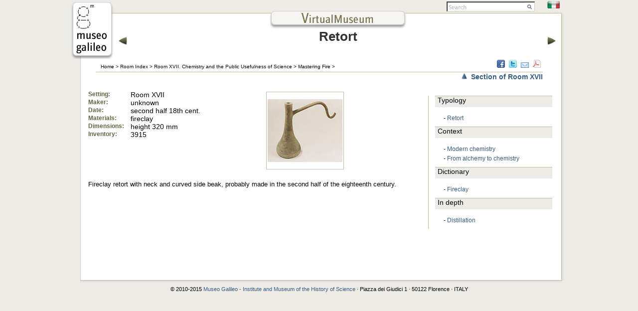

--- FILE ---
content_type: text/html; charset=utf-8
request_url: https://catalogue.museogalileo.it/object/Retort.html
body_size: 9768
content:
<!DOCTYPE html SYSTEM "about:legacy-compat">
<html lang="en">
<head>
<meta http-equiv="Content-Type" content="text/html; charset=utf-8">
<title>Museo Galileo - Retort</title>
<link href="../css/stili.css" rel="stylesheet" type="text/css">
<link href="../css/print.css" rel="stylesheet" type="text/css" media="print">
<script type="text/javascript">
//<![CDATA[

/* apertura link esterni all'applicazione in un'altra finestra */
function inizializza() {
a = document.getElementsByTagName('A');
for(i=0;a[i];i++) if(a[i].className.indexOf('linklist1') != -1) {
a[i].title += " [the link opens a new window]";
a[i].onclick = function () {window.open(this.href, '_linklist');return false;};
a[i].onkeypress = function (e) {
k = (e) ? e.keyCode : window.event.keyCode;
if(k==13) {
window.open(this.href, '_linklist1');
return false;
}
}
}
}

function MM_CheckFlashVersion(reqVerStr,msg){
  with(navigator){
    var isIE  = (appVersion.indexOf("MSIE") != -1 && userAgent.indexOf("Opera") == -1);
    var isWin = (appVersion.toLowerCase().indexOf("win") != -1);
    if (!isIE || !isWin){  
      var flashVer = -1;
      if (plugins && plugins.length > 0){
        var desc = plugins["Shockwave Flash"] ? plugins["Shockwave Flash"].description : "";
        desc = plugins["Shockwave Flash 2.0"] ? plugins["Shockwave Flash 2.0"].description : desc;
        if (desc == "") flashVer = -1;
        else{
          var descArr = desc.split(" ");
          var tempArrMajor = descArr[2].split(".");
          var verMajor = tempArrMajor[0];
          var tempArrMinor = (descArr[3] != "") ? descArr[3].split("r") : descArr[4].split("r");
          var verMinor = (tempArrMinor[1] > 0) ? tempArrMinor[1] : 0;
          flashVer =  parseFloat(verMajor + "." + verMinor);
        }
      }
      // WebTV has Flash Player 4 or lower -- too low for video
      else if (userAgent.toLowerCase().indexOf("webtv") != -1) flashVer = 4.0;

      var verArr = reqVerStr.split(",");
      var reqVer = parseFloat(verArr[0] + "." + verArr[2]);
  
      if (flashVer < reqVer){
        if (confirm(msg))
          window.location = "https://www.adobe.com/shockwave/download/download.cgi?P1_Prod_Version=ShockwaveFlash";
      }
    }
  } 
}

function MM_swapImgRestore() { //v3.0
  var i,x,a=document.MM_sr; for(i=0;a&&i<a.length&&(x=a[i])&&x.oSrc;i++) x.src=x.oSrc;
}
function MM_preloadImages() { //v3.0
  var d=document; if(d.images){ if(!d.MM_p) d.MM_p=new Array();
    var i,j=d.MM_p.length,a=MM_preloadImages.arguments; for(i=0; i<a.length; i++)
    if (a[i].indexOf("#")!=0){ d.MM_p[j]=new Image; d.MM_p[j++].src=a[i];}}
}

function MM_findObj(n, d) { //v4.01
  var p,i,x;  if(!d) d=document; if((p=n.indexOf("?"))>0&&parent.frames.length) {
    d=parent.frames[n.substring(p+1)].document; n=n.substring(0,p);}
  if(!(x=d[n])&&d.all) x=d.all[n]; for (i=0;!x&&i<d.forms.length;i++) x=d.forms[i][n];
  for(i=0;!x&&d.layers&&i<d.layers.length;i++) x=MM_findObj(n,d.layers[i].document);
  if(!x && d.getElementById) x=d.getElementById(n); return x;
}

function MM_swapImage() { //v3.0
  var i,j=0,x,a=MM_swapImage.arguments; document.MM_sr=new Array; for(i=0;i<(a.length-2);i+=3)
   if ((x=MM_findObj(a[i]))!=null){document.MM_sr[j++]=x; if(!x.oSrc) x.oSrc=x.src; x.src=a[i+2];}
}

//]]>
</script></head>
<body onload="inizializza()">
<!-- Google Tag Manager -->
<noscript><iframe src="//www.googletagmanager.com/ns.html?id=GTM-M4HQ3G"
height="0" width="0" style="display:none;visibility:hidden"></iframe></noscript>
<script>(function(w,d,s,l,i){w[l]=w[l]||[];w[l].push({'gtm.start':
new Date().getTime(),event:'gtm.js'});var f=d.getElementsByTagName(s)[0],
j=d.createElement(s),dl=l!='dataLayer'?'&l='+l:'';j.async=true;j.src=
'//www.googletagmanager.com/gtm.js?id='+i+dl;f.parentNode.insertBefore(j,f);
})(window,document,'script','dataLayer','GTM-M4HQ3G');</script>
<!-- End Google Tag Manager --><div class="box">
<div class="header">
<div id="headerSx"><a href="https://www.museogalileo.it/en" class="linklist1"><img src="../imm_layout/logo.jpg" alt="Museo Galileo"></a></div>
<div id="headerDx">
<div id="lingua"><a href="https://catalogo.museogalileo.it/oggetto/Storta.html"><img src="../imm_layout/it.jpg" alt="italiano"></a></div>
<div id="cerca">
<form action="https://search.museogalileo.it/virtualmuseum/index.html" method="get" id="cercaSito" onclick="target='_blank';"><fieldset>
<input type="text" name="q" class="searchInput" value=""><input type="submit" class="searchSubmit" value="">
</fieldset></form>
<script type="text/javascript">
//<![CDATA[
    (function(){
        var f = document.getElementById('cercaSito');
        if (f && f.q){
            var q = f.q;
            var l = location;
            var b = function(){
                if (q.value == ''){
                    q.style.background = 'url(../imm_layout/sfondosearch.gif) left no-repeat';
                }
            };
            var f = function(){
                q.style.background = '#ffffff';
            };
            q.onfocus = f;
            q.onblur = b;
        }
        if(!/[&?]q=[^&]/.test(l.search)){
            b();
        }
    })();
//]]>
</script></div>
<div id="headerCentro">
<div class="headerLeft">
<div id="back"><a href="../object/PyrometerDilatometer.html" onmouseout="MM_swapImgRestore()" onmouseover="MM_swapImage('Image10','','../imm_layout/back_over.jpg',1)"><img src="../imm_layout/back.jpg" alt="previous" id="Image10"></a></div>
<div id="intestazione"><a href="../index.html"><img src="../imm_layout/eintestazione.jpg" alt="Virtual Museum"></a></div>
<div class="titoloSala">Retort<span class="titoletto2Sala"><br></span>
</div>
</div>
<div id="next"><a href="../object/Retort_n03.html" onmouseout="MM_swapImgRestore()" onmouseover="MM_swapImage('Image11','','../imm_layout/next_over.jpg',1)"><img src="../imm_layout/next.jpg" alt="next" id="Image11"></a></div>
</div>
</div>
</div>
<div class="ombraInf"><div class="centro"><div class="contenitore">
<div id="sottoHeader">
<div>
<div id="briciole">
<a href="../index.html">Home</a> &gt; <a href="../index/IndexObjectsByRoom.html">Room Index</a> &gt; <a href="../room/RoomXVII.html">Room XVII. Chemistry and the Public Usefulness of Science</a> &gt; <a href="../section/MasteringFire.html">Mastering Fire</a> &gt; </div>
<div id="condivisioni">
<a title="Share on Facebook" href="https://www.facebook.com/sharer.php?u=https://catalogue.museogalileo.it/object/Retort.html&amp;t=Museo%20Galileo%20-%20Retort"><img src="../imm_layout/01Facebook.png" alt="Share on Facebook"></a><a title="Share on Twitter" href="https://twitter.com/home?status=Museo%20Galileo%20-%20Retort%20https://catalogue.museogalileo.it/object/Retort.html"><img src="../imm_layout/02Twitter.png" alt="Share on Twitter"></a><a title="Share by e-mail" href="mailto:?subject=Museo%20Galileo%20-%20Retort&amp;body=https://catalogue.museogalileo.it/object/Retort.html"><img src="../imm_layout/03Mail.png" alt="Share by e-mail"></a><a title="Convert to PDF" href="https://www.web2pdfconvert.com/convert.aspx?cURL=https://catalogue.museogalileo.it/object/Retort.html&amp;title=Museo%20Galileo%20-%20Retort"><img src="../imm_layout/acrobat.png" alt="Convert to PDF"></a>
</div>
</div>
<div class="clear"></div>
<div id="elenco_sale">
<a href="../section/MasteringFire.html"><img src="../imm_layout/up.png" alt="up"></a>  <a href="../section/MasteringFire.html">Section of Room XVII</a>
</div>
</div>
<div id="VideoTesto"></div>
<div id="ColonnaSx">
<div class="strumento_info"><ul>
<li><ul class="strumento_dati">
<li>
<div class="labelcampi">Setting:</div>
<div class="valorecampi">Room XVII</div>
</li>
<li>
<div class="labelcampi">Maker:</div>
<div class="valorecampi"> unknown</div>
</li>
<li>
<div class="labelcampi">Date:</div>
<div class="valorecampi">second half 18th cent.</div>
</li>
<li>
<div class="labelcampi">Materials:</div>
<div class="valorecampi">fireclay</div>
</li>
<li>
<div class="labelcampi">Dimensions:</div>
<div class="valorecampi">height 320 mm</div>
</li>
<li>
<div class="labelcampi">Inventory:</div>
<div class="valorecampi">3915</div>
</li>
</ul></li>
<li><ul class="strumento_immagini"><li class="immagini"><a href="../gallery/RetortInv3915.html"><img class="img_strumento" src="/images/cat/oggetti_150/6229_3051_0067-011_150.jpg" alt="Retort (Inv. 3915)"></a></li></ul></li>
</ul></div>
<div class="clear"></div>
<div class="strumento_testo" style=""><div xmlns="https://www.w3.org/1999/xhtml" class="Section1"><p class="Normal-H">Fireclay retort with neck and curved side beak, probably made in the second half of the eighteenth century.</p></div></div>
</div>
<div id="ColonnaDx"><div id="riga">
<div class="striscia_grigia_esplora">Typology</div><ul class="menu_link"><li>- <a href="../indepth/Retort.html">Retort</a>
</li></ul><div class="striscia_grigia_esplora">Context</div><ul class="menu_link"><li>- <a href="../multimedia/ModernChemistry.html">Modern chemistry</a>
</li>
<li>- <a href="../multimedia/FromAlchemyToChemistry.html">From alchemy to chemistry</a>
</li></ul><div class="striscia_grigia_esplora">Dictionary</div><ul class="menu_link"><li>- <a href="../indepth/Fireclay.html">Fireclay</a>
</li></ul><div class="striscia_grigia_esplora">In depth</div><ul class="menu_link"><li>- <a href="../indepth/Distillation.html">Distillation</a>
</li></ul></div></div>
</div></div></div>
<div id="footer">© 2010-2015 <a href="https://www.museogalileo.it/en">Museo Galileo - Institute and Museum of the History of Science</a> · Piazza dei Giudici 1 · 50122 Florence · ITALY</div>
</div>
</body>
</html>
